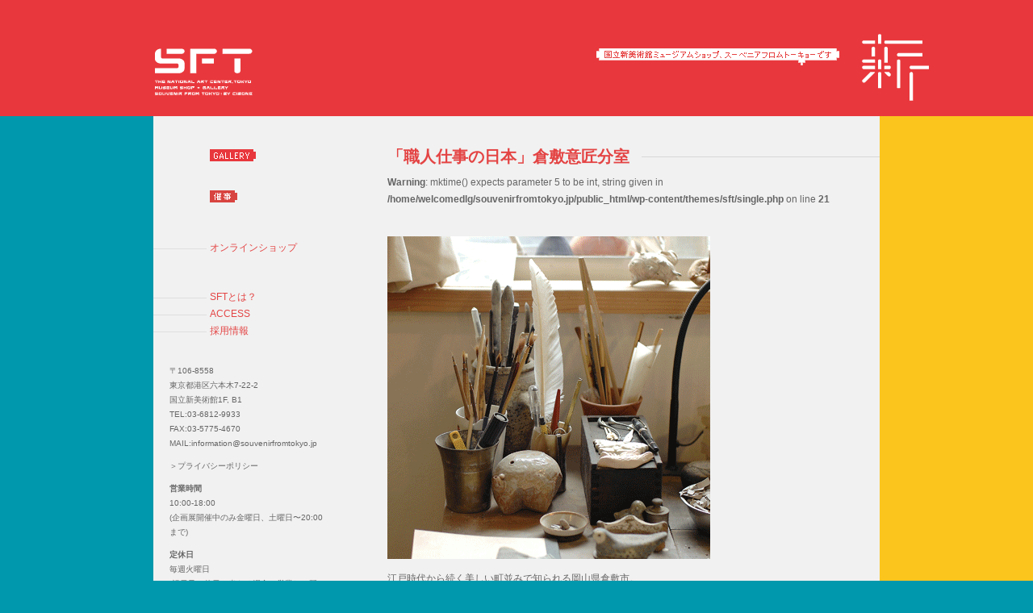

--- FILE ---
content_type: text/html; charset=UTF-8
request_url: https://www.souvenirfromtokyo.jp/gallery/2010/kurashiki-2.html
body_size: 5318
content:
<!DOCTYPE html PUBLIC "-//W3C//DTD XHTML 1.0 Transitional//EN" "http://www.w3.org/TR/xhtml1/DTD/xhtml1-transitional.dtd">
<html xmlns="http://www.w3.org/1999/xhtml" lang="ja" xmlns:og="http://ogp.me/ns#" xmlns:fb="http://www.facebook.com/2008/fbml">
<head profile="http://gmpg.org/xfn/11">
<meta name="google-site-verification" content="bSQKagToCjrH7zEql1tqhOcQfxNMcHQkY4aZEtVtH-M" />
<meta http-equiv="Content-Type" content="text/html; charset=UTF-8" />
<title>  「職人仕事の日本」倉敷意匠分室 SOUVENIR FROM TOKYO | 国立新美術館のミュージアムショップ スーベニアフロムトーキョーです。</title>
<link rel="stylesheet" href="https://www.souvenirfromtokyo.jp/wp-content/themes/sft/style.css" type="text/css" media="screen" />
<link rel="alternate" type="application/rss+xml" title="SOUVENIR FROM TOKYO RSS Feed" href="https://www.souvenirfromtokyo.jp/feed" />
<link rel='dns-prefetch' href='//s.w.org' />
<link rel="alternate" type="application/rss+xml" title="SOUVENIR FROM TOKYO &raquo; 「職人仕事の日本」倉敷意匠分室 のコメントのフィード" href="https://www.souvenirfromtokyo.jp/gallery/2010/kurashiki-2.html/feed" />
<link rel='stylesheet' id='wp-block-library-css'  href='https://www.souvenirfromtokyo.jp/wp-includes/css/dist/block-library/style.min.css?ver=5.6.16' type='text/css' media='all' />
<link rel='stylesheet' id='contact-form-7-css'  href='https://www.souvenirfromtokyo.jp/wp-content/plugins/contact-form-7/includes/css/styles.css?ver=5.4' type='text/css' media='all' />
<link rel='stylesheet' id='responsive-lightbox-fancybox-css'  href='https://www.souvenirfromtokyo.jp/wp-content/plugins/responsive-lightbox/assets/fancybox/jquery.fancybox.min.css?ver=2.3.2' type='text/css' media='all' />
<script type='text/javascript' src='https://www.souvenirfromtokyo.jp/wp-includes/js/jquery/jquery.min.js?ver=3.5.1' id='jquery-core-js'></script>
<script type='text/javascript' src='https://www.souvenirfromtokyo.jp/wp-includes/js/jquery/jquery-migrate.min.js?ver=3.3.2' id='jquery-migrate-js'></script>
<script type='text/javascript' src='https://www.souvenirfromtokyo.jp/wp-content/plugins/responsive-lightbox/assets/fancybox/jquery.fancybox.min.js?ver=2.3.2' id='responsive-lightbox-fancybox-js'></script>
<script type='text/javascript' src='https://www.souvenirfromtokyo.jp/wp-includes/js/underscore.min.js?ver=1.8.3' id='underscore-js'></script>
<script type='text/javascript' src='https://www.souvenirfromtokyo.jp/wp-content/plugins/responsive-lightbox/assets/infinitescroll/infinite-scroll.pkgd.min.js?ver=5.6.16' id='responsive-lightbox-infinite-scroll-js'></script>
<script type='text/javascript' id='responsive-lightbox-js-extra'>
/* <![CDATA[ */
var rlArgs = {"script":"fancybox","selector":"lightbox","customEvents":"","activeGalleries":"1","modal":"0","showOverlay":"1","showCloseButton":"1","enableEscapeButton":"1","hideOnOverlayClick":"1","hideOnContentClick":"0","cyclic":"0","showNavArrows":"1","autoScale":"1","scrolling":"yes","centerOnScroll":"1","opacity":"1","overlayOpacity":"70","overlayColor":"#666","titleShow":"1","titlePosition":"outside","transitions":"fade","easings":"swing","speeds":"300","changeSpeed":"300","changeFade":"100","padding":"5","margin":"5","videoWidth":"1080","videoHeight":"720","woocommerce_gallery":"0","ajaxurl":"https:\/\/www.souvenirfromtokyo.jp\/wp-admin\/admin-ajax.php","nonce":"60c710f57d"};
/* ]]> */
</script>
<script type='text/javascript' src='https://www.souvenirfromtokyo.jp/wp-content/plugins/responsive-lightbox/js/front.js?ver=2.3.2' id='responsive-lightbox-js'></script>
<link rel="https://api.w.org/" href="https://www.souvenirfromtokyo.jp/wp-json/" /><link rel="alternate" type="application/json" href="https://www.souvenirfromtokyo.jp/wp-json/wp/v2/posts/43" /><link rel='shortlink' href='https://www.souvenirfromtokyo.jp/?p=43' />
<link rel="alternate" type="application/json+oembed" href="https://www.souvenirfromtokyo.jp/wp-json/oembed/1.0/embed?url=https%3A%2F%2Fwww.souvenirfromtokyo.jp%2Fgallery%2F2010%2Fkurashiki-2.html" />
<link rel="alternate" type="text/xml+oembed" href="https://www.souvenirfromtokyo.jp/wp-json/oembed/1.0/embed?url=https%3A%2F%2Fwww.souvenirfromtokyo.jp%2Fgallery%2F2010%2Fkurashiki-2.html&#038;format=xml" />
<link rel="icon" href="https://www.souvenirfromtokyo.jp/wp-content/uploads/2018/06/cropped-touch-icon-32x32.png" sizes="32x32" />
<link rel="icon" href="https://www.souvenirfromtokyo.jp/wp-content/uploads/2018/06/cropped-touch-icon-192x192.png" sizes="192x192" />
<link rel="apple-touch-icon" href="https://www.souvenirfromtokyo.jp/wp-content/uploads/2018/06/cropped-touch-icon-180x180.png" />
<meta name="msapplication-TileImage" content="https://www.souvenirfromtokyo.jp/wp-content/uploads/2018/06/cropped-touch-icon-270x270.png" />
		<style type="text/css" id="wp-custom-css">
			html {
    margin-top: 0px !important;
}		</style>
		<link rel="stylesheet" type="text/css" href="/common/css/import.css" media="all" />
<link rel="stylesheet" type="text/css" href="https://www.souvenirfromtokyo.jp/wp-content/themes/sft/css/gallery.css" media="all" />
<link rel="stylesheet" type="text/css" href="/common/css/sticky_footer.css" media="all" />
<!--[if lt IE 7]>
	<script src="/common/js/DD_belatedPNG_0.0.8a-min.js" type="text/javascript"></script>
<![endif]-->
<script src="/common/js/jquery.js" type="text/javascript"></script>
<script src="/common/js/jquery_005.js" type="text/javascript"></script>
<script src="/common/js/jquery_004.js" type="text/javascript"></script>
<script src="/common/js/jquery_003.js" type="text/javascript"></script>
<script src="/common/js/jquery_002.js" type="text/javascript"></script>
<script src="/common/js/jquery_006.js" type="text/javascript"></script>
<script src="https://www.souvenirfromtokyo.jp/wp-content/themes/sft/js/common.js" type="text/javascript"></script>
<script src="https://www.souvenirfromtokyo.jp/wp-content/themes/sft/js/gallery.js" type="text/javascript"></script>
<script type="text/javascript" src="/common/js/site.js"></script>
<!-- ここからOGP -->
	<meta property="og:type" content="article"/>
		<meta property="og:description" content="国立新美術館のミュージアムショップ スーベニアフロムトーキョーです。">
		<meta property="og:title" content="SFT GALLERY">
		<meta property="og:url" content="https://www.souvenirfromtokyo.jp/category/gallery">
<meta property="og:site_name" content="SOUVENIR FROM TOKYO">
<meta property="fb:admins" content="100001675834812">
<meta property="fb:app_id" content="601199390002000">
<!-- ここまでOGP -->
<!-- Google tag (gtag.js) -->
<script async src="https://www.googletagmanager.com/gtag/js?id=G-D4Z6MPS02B"></script>
<script>
  window.dataLayer = window.dataLayer || [];
  function gtag(){dataLayer.push(arguments);}
  gtag('js', new Date());

  gtag('config', 'G-D4Z6MPS02B');
</script>
</head><body>
<!-- Google Tag Manager -->
<noscript><iframe src="//www.googletagmanager.com/ns.html?id=GTM-5JSKHM"
height="0" width="0" style="display:none;visibility:hidden"></iframe></noscript>
<script>(function(w,d,s,l,i){w[l]=w[l]||[];w[l].push({'gtm.start':
new Date().getTime(),event:'gtm.js'});var f=d.getElementsByTagName(s)[0],
j=d.createElement(s),dl=l!='dataLayer'?'&l='+l:'';j.async=true;j.src=
'//www.googletagmanager.com/gtm.js?id='+i+dl;f.parentNode.insertBefore(j,f);
})(window,document,'script','dataLayer','GTM-5JSKHM');</script>
<!-- End Google Tag Manager -->
<div id="background_right" class="wrapper"><div class="push"></div></div>
<div id="header"></div>
<!----><!--▼HEADER-->
<div id="area_header">
	<div id="area_header_inner">
		<div id="header_logo_sft">
			<h1><a href="/"><img src="/common/images/header/logo_sft.png" alt="SOUVENIR FROM TOKYO" width="123" height="59" /></a></h1>
		</div>
		<div id="mod_gnav">
				<ul>
<!---					<li id="header_gnav04"><a href="http://twitter.com/s_f_t" class="js_externallink">Twitter</a></li>
					<li id="header_gnav10"><a href="https://www.facebook.com/souvenirfromtokyo" class="js_externallink">facebook</a></li>

					<li id="header_gnav06" class="lastChild"><><a href="/mailmagazine/">メルマガ</a></li>
-->
				</ul>
		</div>
		<div id="mod_cart">
			<p><img src="/common/images/header/logo_new.png" alt="c" width="413" height="85" /></p>
		</div>
	</div>
</div>
<!--▲HEADER-->
<div id="area_container" class="wrapper">	<div id="area_contents">

		<div id="area_contents_sub">
			<!-- ▼カテゴリ ここから-->
			<!--商品カテゴリーここから-->
			<div id="mod_lnav">
				<div id="categoryarea">
					<ul>

						<li class="level1"><a href="/gallery/"><img src="https://www.souvenirfromtokyo.jp/common/images/side/btn_gallery3.gif" alt="ギャラリー" class="js_rollover" height="15" width="57" /></a></li>
						<li class="level1"><a href="/exhibition/"><img src="https://www.souvenirfromtokyo.jp/common/images/side/btn_exhibition3.gif" alt="催事" class="js_rollover" height="15" width="34" /></a></li>




<!--						<li class="level1">
							<ul>
								<li class="level2"><a style="background-position: -66px 8px;" href="https://www.souvenirfromtokyo.jp/event202103">イベント</a></li>
							</ul>
						</li>-->

						<li class="level1">
							<ul>
								<li class="level2"><a style="background-position: -66px 8px;" href="https://souvenirfromtokyo.stores.jp/" target="_blank">オンラインショップ</a></li>
							</ul>
						</li>

<!--						<li class="level1">
							<ul>
								<li class="level2"><a style="background-position: -66px 8px;" href="/online_consultation/">オンライン体験</a></li>
							</ul>
						</li>-->

						<li class="level1">
							<ul>
								<li class="level2"><a style="background-position: -66px 8px;" href="/about/">SFTとは？</a></li>
								<li class="level2"><a style="background-position: -66px 8px;" href="/access/">ACCESS</a></li>
<!--								<li class="level2"><a style="background-position: -66px 8px;" href="/contact/">お問合せ</a></li> -->
								<li class="level2"><a style="background-position: -66px 8px;" href="https://welcomegroup-job.net/jobfind-pc/area/All?brand=4" target="_blank">採用情報</a></li>
							</ul>
						</li>
					</ul>
				</div>
			</div>
			<!--商品カテゴリーここまで-->
<!---			<div id="mod_snav">
				<ul>
					<li><a href="http://twitter.com/s_f_t" class="js_externallink"><img src="/common/images/mod_snav/mod_snav_btn01.gif" alt="Twitter" class="js_rollover" height="12" width="56" /></a></li>
					<li><a href="https://www.facebook.com/souvenirfromtokyo" class="js_externallink"><img src="/common/images/mod_snav/mod_snav_btn04.gif" alt="facebook" class="js_rollover" height="12" width="70" /></a></li>

					<li><a href="#"><img src="/common/images/mod_snav/mod_snav_btn02.gif" alt="ブログ" class="js_rollover" height="12" width="45" /></a></li>
					<li class="lastChild"><a href="/mailmagazine/"><img src="/common/images/mod_snav/mod_snav_btn03.gif" alt="メルマガ" class="js_rollover" height="12" width="55" /></a></li>

				</ul>
			</div>-->
			<!-- ▲カテゴリ ここまで-->
			<!--▼リンクここから-->
			<div id="mod_shopdetail">
				<p>
					〒106-8558<br />
					東京都港区六本木7-22-2<br />
					国立新美術館1F, B1<br />
					TEL:03-6812-9933<br />
					FAX:03-5775-4670<br />
					MAIL:information@souvenirfromtokyo.jp
				</p>
				<p style="margin-top: 10px;">
					<a href="https://www.welcome.jp/privacy_policy/" target="_blank">＞プライバシーポリシー</a><br />
				</p>
				<p style="margin-top: 10px;font-weight: bold;">
					営業時間
				</p>
				<p>
					10:00-18:00<br />
					(企画展開催中のみ金曜日、土曜日〜20:00まで)
				</p>
				<p style="margin-top: 10px;font-weight: bold;">
					定休日
				</p>
				<p>
					毎週火曜日<br />
					(祝日又は休日に当たる場合は営業し、翌日休み)
				</p>
				<p style="margin-top: 10px;">
					<a href="/access/">＞MAP</a><br />
									</p>
			</div>
			<!--▲リンクここまで-->
		</div>
		<div id="area_contents_main">
			<!--▼CONTENTS-->
			<div id="mod_gallery" class="mod_block">
				<h3>「職人仕事の日本」倉敷意匠分室</h3>
				<div id="mod_gallery_main" class="js_flatheight5line">
		<br />
<b>Warning</b>:  mktime() expects parameter 5 to be int, string given in <b>/home/welcomedlg/souvenirfromtokyo.jp/public_html/wp-content/themes/sft/single.php</b> on line <b>21</b><br />

				<div class="cont-gallery">
					<a name="kurashiki-2"></a>
<img width="400" height="400" src="https://www.souvenirfromtokyo.jp/wp-content/uploads/2011/10/g10091.gif" class="attachment-top size-top wp-post-image" alt="" loading="lazy" />					<div class="pdt-expl-txt">
<p>江戸時代から続く美しい町並みで知られる岡山県倉敷市。<br />倉敷意匠分室は、今も手仕事の伝統が残る倉敷を拠点に活動する雑貨メーカーのブランドネームです。</p>
<p>素朴で温かみのある肌合の陶器や、溶接の跡が残るほうろう。色あせた木肌。かすれのある絵柄や塗料のにじみ。日用品として日々使われることで、より美しく育っていくような、誰かにとってかけがえのないモノを送りだしたいと願う小さな小さなブランドです。</p>
<p>キッチンツールからテーブルウエア、ステーショナリーやリネン類まで、多彩なラインナップから末永くつきあえる暮らしの相棒を見つけてください。</p>
					</div>
					<div class="pdt-expl-txt">
						<div class="cont-designer">
<dl>
<dt>出展作家</dt>
<dd>イイホシユミコ<br>石川昌浩<br>オープンスタジオ<br>オケクラフト<br>小田原木地師<br>加成幸男<br>郡司さん家族<br>佐々木美穂<br>角南真由子<br>関美穂子<br>手染メ屋<br>野田琺瑯<br>山形鋳物<br>遊佐刺し子</dd>
</dl>						</div>
					</div>
				</div>

				<!-- / #mod_gallery_main .js_flatheight5line --></div>
			</div>
		<!-- / #area_contents_main --></div>
	<!-- / #area_contents --></div>
<!-- / #area_contents_main --></div>
<!-- / #area_contents --></div>
<!-- / #area_container --></div>
<!--▼FOOTTER-->
<div class="footer">
	<div id="area_footer2">
		<div id="area_footer_inner">
			<div id="footer_logo_nact">
				<p><a href="http://www.nact.jp/" class="js_externallink"><img src="/common/images/footer/logo_nact.png" alt="国立新美術館" width="166" height="29" /></a></p>
			</div>
			<div id="mod_copyright">
				<p>&copy; 2010-2026 SOUVENIR FROM TOKYO. / WELCOME Co., Ltd. All right reserved.</p>
			</div>
		</div>
	<!-- / #area_footer --></div>
<!-- / #area_footer --></div></body></html>

--- FILE ---
content_type: text/css
request_url: https://www.souvenirfromtokyo.jp/common/css/sticky_footer.css
body_size: 1124
content:
* {
	margin: 0;
}
html, body {
	height: 100%;
	background:#0098ac;
}
.wrapper {
	min-height: 100%;
	height: auto !important;
	height: 100%;
	margin: 0 auto -128px; /* the bottom margin is the negative value of the footer's height */
	z-index: 1;
}
.footer, .push {
	height: 128px; /* .push must be the same height as .footer */
}

/*

Sticky Footer by Ryan Fait
http://ryanfait.com/

*/

#background_right {
	width:50%;
	position:fixed;
	right:0;
	top:0;
	background:#fbc51e;
	z-index:1;
	border: 0;
}

#header {
	width: 100%;
	background:#533031;
	z-index:100;
}

#header_logo_sft{
position: absolute;
top: 19px;
left: 63px;
z-index: 2;
}

#header_logo_new{
position: absolute;
bottom: 0;
right: 5px;
z-index: 1;
}

.footer {
	width: 100%;
	background: #8fc41e;
	z-index: 100;
}

#area_header {
	width: 100%;
	min-width: 1024px;
	height: 103px;
	margin: 0;
	padding-top: 41px;
	position: absolute;
	overflow: hidden;
	_zoom: 1;
	background:#e8383d;
	z-index: 100;
	display: block;
	border: 0;
}

#area_header_inner {
	width: 1024px;
	height: 85px;
	position: relative;
	overflow: hidden;
	_zoom: 1;
	background:#e8383d;
	margin: 0 auto;
	z-index: 1000;
	display: block;
}

#mod_gnav{
	bottom: 7px;
	left: 215px;
}

#mod_gnav ul li {
}

#mod_gnav ul li a {
	font-size: 12px;
	line-height: 1.3em;
	padding-left: 20px;
	background-color: none;
	background-position: center left;
	background-repeat: no-repeat;
	color: #fff;
}

#mod_gnav ul li#header_gnav01 a { background-image: url(/common/images/header/header_gnav01.png); }
#mod_gnav ul li#header_gnav02 a { background-image: url(/common/images/header/header_gnav02.png); }
#mod_gnav ul li#header_gnav03 a { background-image: url(/common/images/header/header_gnav03.png); }
#mod_gnav ul li#header_gnav04 a { background-image: url(/common/images/header/header_gnav04.png); }
#mod_gnav ul li#header_gnav06 a { background-image: url(/common/images/header/header_gnav06.png); }
#mod_gnav ul li#header_gnav07 a { background-image: url(/common/images/header/header_gnav07.png); }
#mod_gnav ul li#header_gnav08 a { background-image: url(/common/images/header/header_gnav08.png); }
#mod_gnav ul li#header_gnav09 a { background-image: url(/common/images/header/header_gnav09.png); }
#mod_gnav ul li#header_gnav10 a { background-image: url(/common/images/header/header_gnav10.png); }

#mod_gnav ul li#header_gnav01 a:hover { background-image: url(/common/images/header/header_gnav_btn01_on.gif); }
#mod_gnav ul li#header_gnav02 a:hover { background-image: url(/common/images/header/header_gnav_btn02_on.gif); }
#mod_gnav ul li#header_gnav03 a:hover { background-image: url(/common/images/header/header_gnav_btn03_on.gif); }
#mod_gnav ul li#header_gnav04 a:hover { background-image: url(/common/images/header/header_gnav_btn04_on.gif); }
#mod_gnav ul li#header_gnav06 a:hover { background-image: url(/common/images/header/header_gnav_btn06_on.gif); }
#mod_gnav ul li#header_gnav07 a:hover { background-image: url(/common/images/header/header_gnav_btn07_on.gif); }
#mod_gnav ul li#header_gnav08 a:hover { background-image: url(/common/images/header/header_gnav_btn08_on.gif); }
#mod_gnav ul li#header_gnav09 a:hover { background-image: url(/common/images/header/header_gnav_btn09_on.gif); }
#mod_gnav ul li#header_gnav10 a:hover { background-image: url(/common/images/header/header_gnav_btn10_on.gif); }

#mod_gnav ul li a:hover {
	text-decoration: underline;
}

li.level1 img {
	padding-left: 70px;
}

#area_container {
	z-index:10;
	background:#f1f1f1;
	position: relative;
	padding: 0;
	border-top: 135px #e8383d solid;
	border-left: 62px #0098ac solid;
	border-right: 62px #fbc51e solid;
	border-bottom: 0;
}

#area_contents {
	margin: 0;
	border: none;
}

#area_footer2 {
	width: 100%;
	min-width: 1024px;
	height: 128px;
	position: relative;
	overflow: hidden;
	_zoom: 1;
	background: #8fc41e;
	z-index: 1000;
	margin: 0;
	padding: 0;
}

#area_footer_inner {
	width: 900px;
	height: 128px;
	position: relative;
	overflow: hidden;
	_zoom: 1;
	background: #8fc41e;
	margin: 27px auto 0;
	z-index: 1000;
}

#mod_copyright p {
	color: #fff;
}

#footer_logo_nact {
	float:left;
}



#mod_info #mod_info_main h4 {
margin-bottom: 15px;
}
#mod_info #mod_info_main p {
margin-top: 0 !important;
}

.mod_block.firstChild {
border-top: none;
}

#mod_lnav ul ul {
margin-top: 10px;
}

#mod_lnav ul .level1 {
padding-bottom: 30px;
}
#mod_info #mod_info_main dl dt,
#mod_info #mod_info_main dl dd {
margin-bottom: 30px;
}

.info_date_top {
margin-top: 15px;
font-size: 120%;
text-decoration: underline;
}


--- FILE ---
content_type: text/css
request_url: https://www.souvenirfromtokyo.jp/common/css/fonts.css
body_size: 881
content:
@charset "utf-8";

/*************************************************


	Site Name   SFT
	File Name   fonts.css

	Create Date 2010/10/20
	Update Date 2010/10/20


*************************************************/

/*
Copyright (c) 2010, Yahoo! Inc. All rights reserved.
Code licensed under the BSD License:
http://developer.yahoo.com/yui/license.html
version: 3.1.1
build: 47
*/

/**
 * 10px = 77%     11px = 85%     12px = 93%     13px = 100%
 * 14px = 108%    15px = 116%    16px = 123.1%  17px = 131%
 * 18px = 138.5%  19px = 146.5%  20px = 153.9%  21px = 161.6%
 * 22px = 167%    23px = 174%    24px = 182%    25px = 189%
 * 26px = 197%
 */

/**
 * Percents could work for IE, but for backCompat purposes, we are using keywords.
 * x-small is for IE6/7 quirks mode.
 */

body {
	/* font:13px/1.231 arial,helvetica,clean,sans-serif; */
	font:13px/1.231 'ヒラギノ角ゴ Pro W3', 'Hiragino Kaku Gothic Pro W3', 'メイリオ', Meiryo, 'ＭＳ Ｐゴシック', Arial, verdana, sans-serif;
	*font-size:small; /* for IE */
	*font:x-small; /* for IE in quirks mode */
	line-height: 1.8;
	color: #666;
}

/**
 * Nudge down to get to 13px equivalent for these form elements
 */

select,
input,
button,
textarea {
	/* font:99% arial,helvetica,clean,sans-serif; */
	font:99% 'ヒラギノ角ゴ Pro W3', 'Hiragino Kaku Gothic Pro W3', 'メイリオ', Meiryo, 'ＭＳ Ｐゴシック', Arial, verdana, sans-serif;
}

/**
 * To help tables remember to inherit
 */

table {
	font-size:inherit;
	font:100%;
}

/**
 * Bump up IE to get to 13px equivalent for these fixed-width elements
 */

pre,
code,
kbd,
samp,
tt {
	font-family:monospace;
	*font-size:108%;
	line-height:100%;
}

/**
 * Hypertext Module
 */

a {
	color: #e44444;
	text-decoration: none;
}

a:visited {
	color: #e44444;
	text-decoration: none;
}

a:hover {
	color: #e44444;
	text-decoration: none;
}

/**
 * Text Selection
 */

::-moz-selection{
	background: #e44444;
	color: #fff;
} 

::selection{
	background: #e44444;
	color: #fff;
} 

--- FILE ---
content_type: text/css
request_url: https://www.souvenirfromtokyo.jp/common/css/area.css
body_size: 326
content:
@charset "utf-8";

/*************************************************


	Site Name   SFT
	File Name   area.css

	Create Date 2010/10/20
	Update Date 2010/10/20


*************************************************/

/**
 * Common Stylesheet
 */

html {
/*
	background: #f7f7f7;
*/
	background: #f1f1f1;
}

body {
	text-align: center;
/*
	background: #f7f7f7;
*/
	background: #f1f1f1;
}

	#area_container {
		width: 900px;
		margin: 0 auto;
		padding: 0 20px;
		text-align: left;
	}

		#area_header {
			height: 59px;
			margin-top: 50px;
			position: relative;
			overflow: hidden;
			_zoom: 1;
		}

		#area_contents {
			margin-top: 25px;
			padding-top: 50px;
			overflow: hidden;
			_zoom: 1;
			border: 1px solid #d7d7d7;
		}

			#area_contents_main {
				width: 610px;
				padding-bottom: 50px;
				float: right;
			}

			#area_contents_sub {
				width: 230px;
				padding-bottom: 50px;
				float: left;
			}

		#area_footer {
			margin-top: 25px;
			padding-bottom: 50px;
			overflow: hidden;
			_zoom: 1;
		}

--- FILE ---
content_type: application/javascript
request_url: https://www.souvenirfromtokyo.jp/wp-content/themes/sft/js/common.js
body_size: 1393
content:
/*************************************************


	Site Name   SFT
	File Name   common.js

	Create Date 2010/10/20
	Update Date 2010/10/26


*************************************************/

/**
 * Common Function
 */

(function($){

	$(function(){
		//$.commonFunc.pngfix('.js_pngfix');
		//$.commonFunc.exfixed('.js_fixed');
		$.commonFunc.animateBG('#mod_lnav .level2 a');
		$.commonFunc.flatheight2line('.js_flatheight2line dd');
		//$.commonFunc.flatheight5line('.js_flatheight5line dd');
		$.commonFunc.rollover();
		$.commonFunc.fade();
		$.commonFunc.externallink();
		$.commonFunc.smoothscroll();
	});

	$.commonFunc = {

		/**
		 * Animate BG Image (required jquery.animateimage.js)
		 */
		animateBG : function(elem){
			$(elem).not('.active')
				.css({
					backgroundPosition : '-66px 8px'
				})
				.mouseover(function(){
					$(this).stop().animate({
						backgroundPosition : '(0 8px)'
					},{
						duration : 200,
						easing : 'easeOutQuad'
					});
				})
				.mouseout(function(){
					$(this).stop().animate({
						backgroundPosition : '(-66px 8px)'
					},{
						duration : 200,
						easing : 'easeInQuad',
						complete : function(){
							$(this).css({
								backgroundPosition : '-66px 8px'
							});
						}
					});
				});
		},

		/**
		 * Flat height (required jquery.flatheights.js)
		 */
		flatheight2line : function(elem){
			var sets = [], temp = [];
			$(elem).each(function(i){
				temp.push(this);
				if (i % 2 === 1) {
					sets.push(temp);
					temp = [];
				};
			});
			if(temp.length) sets.push(temp);
			$.each(sets, function() {
				$(this).flatHeights();
			});
		},
		flatheight5line : function(elem){
			var sets = [], temp = [];
			$(elem).each(function(i){
				temp.push(this);
				if (i % 5 === 4) {
					sets.push(temp);
					temp = [];
				};
			});
			if(temp.length) sets.push(temp);
			$.each(sets, function() {
				$(this).flatHeights();
			});
		},

		/**
		 * Check Browser
		 */
		isMSIE6 : ($.browser.msie && $.browser.version < 7) ? true : false,

		/**
		 * Pngfix for IE6
		 */
		pngfix : function(target){
			if(this.isMSIE6) DD_belatedPNG.fix(target);
		},

		/**
		 * Exfixed for IE6
		 */
		exfixed : function(target) {
			if(this.isMSIE6) $(target).exFixed();
		},

		/**
		 * rollover
		 */
		rollover : function(options){
			var setting = $.extend({
				selector : '.js_rollover',
				postfix : '_on'
			}, options);
			var image_cache = new Object();
			$(setting.selector).each(function(){
				var imgsrc = this.src;
				var dot = this.src.lastIndexOf('.');
				var imgsrc_on = this.src.substr(0, dot) + setting.postfix + this.src.substr(dot, 4);
				image_cache[this.src] = new Image();
				image_cache[this.src].src = imgsrc_on;
				$(this).hover(
					function(){this.src = imgsrc_on;},
					function(){this.src = imgsrc;}
				);
			});
		},

		/**
		 * fade
		 */
		fade : function(options){
			var setting = $.extend({
				selector : '.js_fade',
				opacity : '20'
			}, options);
			$(setting.selector).hover(
				function(){
					$(this).dequeue().fadeTo(300, setting.opacity/100);
				},
				function(){
					$(this).dequeue().fadeTo(300, 1);
				}
			);
		},

		/**
		 * open new window for external link
		 */
		externallink : function(options){
			var setting = $.extend({
				selector : '.js_externallink'
			}, options);
			var popupEvent = function(e){
				window.open(this.href);
				e.preventDefault();
				e.stopPropagation();
			}
			$(setting.selector).each(function(){
				$(this).click(popupEvent);
				$(this).keypress(popupEvent);
			});
		},

		/**
		 * smooth scroll
		 */
		smoothscroll : function(options){
			var self = this;
			var setting = $.extend({
				selector : '.js_pagelink',
				sclpos : 0,
				scldurat : 1,
				easing : 'easeOutExpo'
			}, options);
			$(setting.selector).click(function(){
				var target = $(this.hash);
				if(target.length){
					var targetOffset = target.offset().top - setting.sclpos;
					var bodyHeight = $('body').height();
					var windowHeight = $(window).height();
					if(bodyHeight - targetOffset < windowHeight){
						$('html, body').stop().animate(
							{scrollTop : bodyHeight - windowHeight},
							{duration : setting.scldurat * 1000, easing : setting.easing}
						);
					}else{
						$('html, body').stop().animate(
							{scrollTop : targetOffset},
							{duration : setting.scldurat * 1000, easing : setting.easing}
						);
					};
					return false;
				};
			});
		}

	};

})(jQuery);